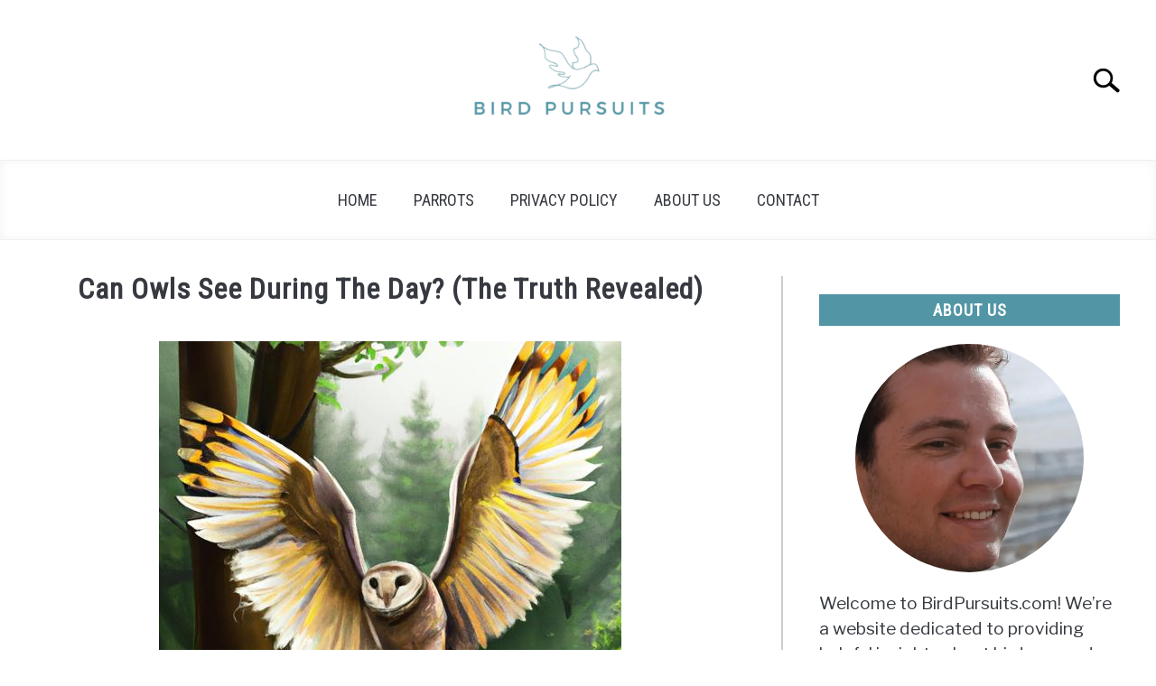

--- FILE ---
content_type: text/html; charset=UTF-8
request_url: https://birdpursuits.com/can-owls-see-during-the-day/
body_size: 16368
content:
<!DOCTYPE html><html lang="en-US"><head><meta charset="UTF-8"/>
<script>var __ezHttpConsent={setByCat:function(src,tagType,attributes,category,force,customSetScriptFn=null){var setScript=function(){if(force||window.ezTcfConsent[category]){if(typeof customSetScriptFn==='function'){customSetScriptFn();}else{var scriptElement=document.createElement(tagType);scriptElement.src=src;attributes.forEach(function(attr){for(var key in attr){if(attr.hasOwnProperty(key)){scriptElement.setAttribute(key,attr[key]);}}});var firstScript=document.getElementsByTagName(tagType)[0];firstScript.parentNode.insertBefore(scriptElement,firstScript);}}};if(force||(window.ezTcfConsent&&window.ezTcfConsent.loaded)){setScript();}else if(typeof getEzConsentData==="function"){getEzConsentData().then(function(ezTcfConsent){if(ezTcfConsent&&ezTcfConsent.loaded){setScript();}else{console.error("cannot get ez consent data");force=true;setScript();}});}else{force=true;setScript();console.error("getEzConsentData is not a function");}},};</script>
<script>var ezTcfConsent=window.ezTcfConsent?window.ezTcfConsent:{loaded:false,store_info:false,develop_and_improve_services:false,measure_ad_performance:false,measure_content_performance:false,select_basic_ads:false,create_ad_profile:false,select_personalized_ads:false,create_content_profile:false,select_personalized_content:false,understand_audiences:false,use_limited_data_to_select_content:false,};function getEzConsentData(){return new Promise(function(resolve){document.addEventListener("ezConsentEvent",function(event){var ezTcfConsent=event.detail.ezTcfConsent;resolve(ezTcfConsent);});});}</script>
<script>if(typeof _setEzCookies!=='function'){function _setEzCookies(ezConsentData){var cookies=window.ezCookieQueue;for(var i=0;i<cookies.length;i++){var cookie=cookies[i];if(ezConsentData&&ezConsentData.loaded&&ezConsentData[cookie.tcfCategory]){document.cookie=cookie.name+"="+cookie.value;}}}}
window.ezCookieQueue=window.ezCookieQueue||[];if(typeof addEzCookies!=='function'){function addEzCookies(arr){window.ezCookieQueue=[...window.ezCookieQueue,...arr];}}
addEzCookies([{name:"ezoab_474223",value:"mod64-c; Path=/; Domain=birdpursuits.com; Max-Age=7200",tcfCategory:"store_info",isEzoic:"true",},{name:"ezosuibasgeneris-1",value:"ca69f4a3-9dff-4d77-556f-f112335e96ba; Path=/; Domain=birdpursuits.com; Expires=Wed, 09 Dec 2026 04:13:09 UTC; Secure; SameSite=None",tcfCategory:"understand_audiences",isEzoic:"true",}]);if(window.ezTcfConsent&&window.ezTcfConsent.loaded){_setEzCookies(window.ezTcfConsent);}else if(typeof getEzConsentData==="function"){getEzConsentData().then(function(ezTcfConsent){if(ezTcfConsent&&ezTcfConsent.loaded){_setEzCookies(window.ezTcfConsent);}else{console.error("cannot get ez consent data");_setEzCookies(window.ezTcfConsent);}});}else{console.error("getEzConsentData is not a function");_setEzCookies(window.ezTcfConsent);}</script><script type="text/javascript" data-ezscrex='false' data-cfasync='false'>window._ezaq = Object.assign({"edge_cache_status":13,"edge_response_time":98,"url":"https://birdpursuits.com/can-owls-see-during-the-day/"}, typeof window._ezaq !== "undefined" ? window._ezaq : {});</script><script type="text/javascript" data-ezscrex='false' data-cfasync='false'>window._ezaq = Object.assign({"ab_test_id":"mod64-c"}, typeof window._ezaq !== "undefined" ? window._ezaq : {});window.__ez=window.__ez||{};window.__ez.tf={};</script><script type="text/javascript" data-ezscrex='false' data-cfasync='false'>window.ezDisableAds = true;</script>
<script data-ezscrex='false' data-cfasync='false' data-pagespeed-no-defer>var __ez=__ez||{};__ez.stms=Date.now();__ez.evt={};__ez.script={};__ez.ck=__ez.ck||{};__ez.template={};__ez.template.isOrig=true;window.__ezScriptHost="//www.ezojs.com";__ez.queue=__ez.queue||function(){var e=0,i=0,t=[],n=!1,o=[],r=[],s=!0,a=function(e,i,n,o,r,s,a){var l=arguments.length>7&&void 0!==arguments[7]?arguments[7]:window,d=this;this.name=e,this.funcName=i,this.parameters=null===n?null:w(n)?n:[n],this.isBlock=o,this.blockedBy=r,this.deleteWhenComplete=s,this.isError=!1,this.isComplete=!1,this.isInitialized=!1,this.proceedIfError=a,this.fWindow=l,this.isTimeDelay=!1,this.process=function(){f("... func = "+e),d.isInitialized=!0,d.isComplete=!0,f("... func.apply: "+e);var i=d.funcName.split("."),n=null,o=this.fWindow||window;i.length>3||(n=3===i.length?o[i[0]][i[1]][i[2]]:2===i.length?o[i[0]][i[1]]:o[d.funcName]),null!=n&&n.apply(null,this.parameters),!0===d.deleteWhenComplete&&delete t[e],!0===d.isBlock&&(f("----- F'D: "+d.name),m())}},l=function(e,i,t,n,o,r,s){var a=arguments.length>7&&void 0!==arguments[7]?arguments[7]:window,l=this;this.name=e,this.path=i,this.async=o,this.defer=r,this.isBlock=t,this.blockedBy=n,this.isInitialized=!1,this.isError=!1,this.isComplete=!1,this.proceedIfError=s,this.fWindow=a,this.isTimeDelay=!1,this.isPath=function(e){return"/"===e[0]&&"/"!==e[1]},this.getSrc=function(e){return void 0!==window.__ezScriptHost&&this.isPath(e)&&"banger.js"!==this.name?window.__ezScriptHost+e:e},this.process=function(){l.isInitialized=!0,f("... file = "+e);var i=this.fWindow?this.fWindow.document:document,t=i.createElement("script");t.src=this.getSrc(this.path),!0===o?t.async=!0:!0===r&&(t.defer=!0),t.onerror=function(){var e={url:window.location.href,name:l.name,path:l.path,user_agent:window.navigator.userAgent};"undefined"!=typeof _ezaq&&(e.pageview_id=_ezaq.page_view_id);var i=encodeURIComponent(JSON.stringify(e)),t=new XMLHttpRequest;t.open("GET","//g.ezoic.net/ezqlog?d="+i,!0),t.send(),f("----- ERR'D: "+l.name),l.isError=!0,!0===l.isBlock&&m()},t.onreadystatechange=t.onload=function(){var e=t.readyState;f("----- F'D: "+l.name),e&&!/loaded|complete/.test(e)||(l.isComplete=!0,!0===l.isBlock&&m())},i.getElementsByTagName("head")[0].appendChild(t)}},d=function(e,i){this.name=e,this.path="",this.async=!1,this.defer=!1,this.isBlock=!1,this.blockedBy=[],this.isInitialized=!0,this.isError=!1,this.isComplete=i,this.proceedIfError=!1,this.isTimeDelay=!1,this.process=function(){}};function c(e,i,n,s,a,d,c,u,f){var m=new l(e,i,n,s,a,d,c,f);!0===u?o[e]=m:r[e]=m,t[e]=m,h(m)}function h(e){!0!==u(e)&&0!=s&&e.process()}function u(e){if(!0===e.isTimeDelay&&!1===n)return f(e.name+" blocked = TIME DELAY!"),!0;if(w(e.blockedBy))for(var i=0;i<e.blockedBy.length;i++){var o=e.blockedBy[i];if(!1===t.hasOwnProperty(o))return f(e.name+" blocked = "+o),!0;if(!0===e.proceedIfError&&!0===t[o].isError)return!1;if(!1===t[o].isComplete)return f(e.name+" blocked = "+o),!0}return!1}function f(e){var i=window.location.href,t=new RegExp("[?&]ezq=([^&#]*)","i").exec(i);"1"===(t?t[1]:null)&&console.debug(e)}function m(){++e>200||(f("let's go"),p(o),p(r))}function p(e){for(var i in e)if(!1!==e.hasOwnProperty(i)){var t=e[i];!0===t.isComplete||u(t)||!0===t.isInitialized||!0===t.isError?!0===t.isError?f(t.name+": error"):!0===t.isComplete?f(t.name+": complete already"):!0===t.isInitialized&&f(t.name+": initialized already"):t.process()}}function w(e){return"[object Array]"==Object.prototype.toString.call(e)}return window.addEventListener("load",(function(){setTimeout((function(){n=!0,f("TDELAY -----"),m()}),5e3)}),!1),{addFile:c,addFileOnce:function(e,i,n,o,r,s,a,l,d){t[e]||c(e,i,n,o,r,s,a,l,d)},addDelayFile:function(e,i){var n=new l(e,i,!1,[],!1,!1,!0);n.isTimeDelay=!0,f(e+" ...  FILE! TDELAY"),r[e]=n,t[e]=n,h(n)},addFunc:function(e,n,s,l,d,c,u,f,m,p){!0===c&&(e=e+"_"+i++);var w=new a(e,n,s,l,d,u,f,p);!0===m?o[e]=w:r[e]=w,t[e]=w,h(w)},addDelayFunc:function(e,i,n){var o=new a(e,i,n,!1,[],!0,!0);o.isTimeDelay=!0,f(e+" ...  FUNCTION! TDELAY"),r[e]=o,t[e]=o,h(o)},items:t,processAll:m,setallowLoad:function(e){s=e},markLoaded:function(e){if(e&&0!==e.length){if(e in t){var i=t[e];!0===i.isComplete?f(i.name+" "+e+": error loaded duplicate"):(i.isComplete=!0,i.isInitialized=!0)}else t[e]=new d(e,!0);f("markLoaded dummyfile: "+t[e].name)}},logWhatsBlocked:function(){for(var e in t)!1!==t.hasOwnProperty(e)&&u(t[e])}}}();__ez.evt.add=function(e,t,n){e.addEventListener?e.addEventListener(t,n,!1):e.attachEvent?e.attachEvent("on"+t,n):e["on"+t]=n()},__ez.evt.remove=function(e,t,n){e.removeEventListener?e.removeEventListener(t,n,!1):e.detachEvent?e.detachEvent("on"+t,n):delete e["on"+t]};__ez.script.add=function(e){var t=document.createElement("script");t.src=e,t.async=!0,t.type="text/javascript",document.getElementsByTagName("head")[0].appendChild(t)};__ez.dot=__ez.dot||{};__ez.queue.addFileOnce('/detroitchicago/boise.js', '/detroitchicago/boise.js?gcb=195-0&cb=5', true, [], true, false, true, false);__ez.queue.addFileOnce('/parsonsmaize/abilene.js', '/parsonsmaize/abilene.js?gcb=195-0&cb=dc112bb7ea', true, [], true, false, true, false);__ez.queue.addFileOnce('/parsonsmaize/mulvane.js', '/parsonsmaize/mulvane.js?gcb=195-0&cb=e75e48eec0', true, ['/parsonsmaize/abilene.js'], true, false, true, false);__ez.queue.addFileOnce('/detroitchicago/birmingham.js', '/detroitchicago/birmingham.js?gcb=195-0&cb=539c47377c', true, ['/parsonsmaize/abilene.js'], true, false, true, false);</script>
<script data-ezscrex="false" type="text/javascript" data-cfasync="false">window._ezaq = Object.assign({"ad_cache_level":0,"adpicker_placement_cnt":0,"ai_placeholder_cache_level":0,"ai_placeholder_placement_cnt":-1,"article_category":"owls","author":"James","domain":"birdpursuits.com","domain_id":474223,"ezcache_level":2,"ezcache_skip_code":0,"has_bad_image":0,"has_bad_words":0,"is_sitespeed":0,"lt_cache_level":0,"publish_date":"2023-07-31","response_size":57758,"response_size_orig":51957,"response_time_orig":87,"template_id":5,"url":"https://birdpursuits.com/can-owls-see-during-the-day/","word_count":0,"worst_bad_word_level":0}, typeof window._ezaq !== "undefined" ? window._ezaq : {});__ez.queue.markLoaded('ezaqBaseReady');</script>
<script type='text/javascript' data-ezscrex='false' data-cfasync='false'>
window.ezAnalyticsStatic = true;

function analyticsAddScript(script) {
	var ezDynamic = document.createElement('script');
	ezDynamic.type = 'text/javascript';
	ezDynamic.innerHTML = script;
	document.head.appendChild(ezDynamic);
}
function getCookiesWithPrefix() {
    var allCookies = document.cookie.split(';');
    var cookiesWithPrefix = {};

    for (var i = 0; i < allCookies.length; i++) {
        var cookie = allCookies[i].trim();

        for (var j = 0; j < arguments.length; j++) {
            var prefix = arguments[j];
            if (cookie.indexOf(prefix) === 0) {
                var cookieParts = cookie.split('=');
                var cookieName = cookieParts[0];
                var cookieValue = cookieParts.slice(1).join('=');
                cookiesWithPrefix[cookieName] = decodeURIComponent(cookieValue);
                break; // Once matched, no need to check other prefixes
            }
        }
    }

    return cookiesWithPrefix;
}
function productAnalytics() {
	var d = {"pr":[6],"omd5":"9a9d19406b397cc7041c77266921e2d7","nar":"risk score"};
	d.u = _ezaq.url;
	d.p = _ezaq.page_view_id;
	d.v = _ezaq.visit_uuid;
	d.ab = _ezaq.ab_test_id;
	d.e = JSON.stringify(_ezaq);
	d.ref = document.referrer;
	d.c = getCookiesWithPrefix('active_template', 'ez', 'lp_');
	if(typeof ez_utmParams !== 'undefined') {
		d.utm = ez_utmParams;
	}

	var dataText = JSON.stringify(d);
	var xhr = new XMLHttpRequest();
	xhr.open('POST','/ezais/analytics?cb=1', true);
	xhr.onload = function () {
		if (xhr.status!=200) {
            return;
		}

        if(document.readyState !== 'loading') {
            analyticsAddScript(xhr.response);
            return;
        }

        var eventFunc = function() {
            if(document.readyState === 'loading') {
                return;
            }
            document.removeEventListener('readystatechange', eventFunc, false);
            analyticsAddScript(xhr.response);
        };

        document.addEventListener('readystatechange', eventFunc, false);
	};
	xhr.setRequestHeader('Content-Type','text/plain');
	xhr.send(dataText);
}
__ez.queue.addFunc("productAnalytics", "productAnalytics", null, true, ['ezaqBaseReady'], false, false, false, true);
</script><base href="https://birdpursuits.com/can-owls-see-during-the-day/"/><meta name="viewport" content="width=device-width, initial-scale=1"/><link rel="shortcut icon" href="https://birdpursuits.com/wp-content/uploads/2023/04/Bird-Pursuits-Favicon.png"/><link rel="profile" href="https://gmpg.org/xfn/11"/><link type="text/css" media="all" href="https://birdpursuits.com/wp-content/cache/breeze-minification/css/breeze_d70a92e6c802164b01df85508ac050f4.css" rel="stylesheet"/><title>Can Owls See During The Day? (The Truth Revealed) – birdpursuits.com</title><meta name="robots" content="max-image-preview:large"/><link rel="alternate" type="application/rss+xml" title="birdpursuits.com » Feed" href="https://birdpursuits.com/feed/"/><link rel="alternate" type="application/rss+xml" title="birdpursuits.com » Comments Feed" href="https://birdpursuits.com/comments/feed/"/><link rel="alternate" title="oEmbed (JSON)" type="application/json+oembed" href="https://birdpursuits.com/wp-json/oembed/1.0/embed?url=https%3A%2F%2Fbirdpursuits.com%2Fcan-owls-see-during-the-day%2F"/><link rel="alternate" title="oEmbed (XML)" type="text/xml+oembed" href="https://birdpursuits.com/wp-json/oembed/1.0/embed?url=https%3A%2F%2Fbirdpursuits.com%2Fcan-owls-see-during-the-day%2F&amp;format=xml"/><link rel="https://api.w.org/" href="https://birdpursuits.com/wp-json/"/><link rel="alternate" title="JSON" type="application/json" href="https://birdpursuits.com/wp-json/wp/v2/posts/2844"/><link rel="EditURI" type="application/rsd+xml" title="RSD" href="https://birdpursuits.com/xmlrpc.php?rsd"/><meta name="generator" content="WordPress 6.9"/><link rel="canonical" href="https://birdpursuits.com/can-owls-see-during-the-day/"/><link rel="shortlink" href="https://birdpursuits.com/?p=2844"/><meta property="og:locale" content="en_US"/><meta property="og:type" content="article"/><meta property="og:title" content="Can Owls See During The Day? (The Truth Revealed) | birdpursuits.com"/><meta property="og:description" content="Have you ever wondered if owls can see during the day? It’s a fascinating question, and one that has been debated for years. In this…"/><meta property="og:url" content="https://birdpursuits.com/can-owls-see-during-the-day/"/><meta property="og:site_name" content="birdpursuits.com"/><meta property="og:image" content="https://birdpursuits.com/wp-content/uploads/2023/04/can-owls-see-during-the-day-1681535073.1112394.jpg"/><meta name="twitter:card" content="summary_large_image"/><meta name="description" content="Have you ever wondered if owls can see during the day? It’s a fascinating question, and one that has been debated for years. In this…"/><meta name="category" content="Owls"/><link rel="preconnect" href="https://fonts.gstatic.com"/><link rel="preload" href="https://fonts.googleapis.com/css2?family=Libre+Franklin:wght@400;800&amp;family=Roboto+Condensed&amp;display=swap" as="style" onload="this.onload=null;this.rel=&#39;stylesheet&#39;"/><script type='text/javascript'>
var ezoTemplate = 'orig_site';
var ezouid = '1';
var ezoFormfactor = '1';
</script><script data-ezscrex="false" type='text/javascript'>
var soc_app_id = '0';
var did = 474223;
var ezdomain = 'birdpursuits.com';
var ezoicSearchable = 1;
</script></head><body class="wp-singular post-template-default single single-post postid-2844 single-format-standard wp-theme-acabado no-sidebar"><div id="page" class="site"> <a class="skip-link screen-reader-text" href="#content">Skip to content</a><header id="masthead" class="site-header desktop-toggle"><div class="inner-wrap"><div class="hamburger-wrapper desktop"> <button class="hamburger hamburger--squeeze menu-toggle" type="button" aria-label="Menu" aria-controls="primary-menu" aria-expanded="false"> <span class="hamburger-box"> <span class="hamburger-inner"></span> </span> <span class="label">MENU</span> </button></div><div class="site-branding"> <a href="https://birdpursuits.com/" class="custom-logo-link" rel="home" itemprop="url"><img loading="lazy" width="300" height="150" src="https://birdpursuits.com/wp-content/uploads/2023/04/Bird-Pursuits-Logo-300x150.png" class="attachment-medium size-medium" alt="" decoding="async" srcset="https://birdpursuits.com/wp-content/uploads/2023/04/Bird-Pursuits-Logo-300x150.png 300w, https://birdpursuits.com/wp-content/uploads/2023/04/Bird-Pursuits-Logo.png 480w" sizes="(max-width: 300px) 100vw, 300px"/></a></div><div class="search-wrapper"> <a href="#open" id="search-icon" style="background: url(https://birdpursuits.com/wp-content/themes/acabado/img/search-icon.png) center/cover no-repeat #fff;"><span class="sr-only">Search</span></a><div class="search-form-wrapper"><form role="search" method="get" class="search-form" action="https://birdpursuits.com/"> <label for="s"> <span class="screen-reader-text">Search for:</span> </label> <input type="search" id="search-field" class="search-field" placeholder="Search …" value="" name="s"/> <button type="submit" class="search-submit" style="display:none;"><span class="screen-reader-text"></span></button></form></div></div></div><nav id="site-navigation" class="main-navigation"><div class="menu-primary-container"><ul id="primary-menu" class="inner-wrap"><li id="menu-item-2498" class="menu-item menu-item-type-post_type menu-item-object-page menu-item-home menu-item-2498"><a href="https://birdpursuits.com/">Home</a></li><li id="menu-item-2187" class="menu-item menu-item-type-taxonomy menu-item-object-category menu-item-2187"><a href="https://birdpursuits.com/category/parrots/">Parrots</a></li><li id="menu-item-2499" class="menu-item menu-item-type-post_type menu-item-object-page menu-item-privacy-policy menu-item-2499"><a rel="privacy-policy" href="https://birdpursuits.com/privacy-policy/">Privacy Policy</a></li><li id="menu-item-2500" class="menu-item menu-item-type-post_type menu-item-object-page menu-item-2500"><a href="https://birdpursuits.com/about-us/">About Us</a></li><li id="menu-item-2501" class="menu-item menu-item-type-post_type menu-item-object-page menu-item-2501"><a href="https://birdpursuits.com/contact/">Contact</a></li></ul></div></nav></header><div id="content" class="site-content"><div id="primary" class="content-area "><main id="main" class="site-main"><article id="post-2844" class="post-2844 post type-post status-publish format-standard has-post-thumbnail hentry category-owls"><header class="entry-header"><h1 class="entry-title">Can Owls See During The Day? (The Truth Revealed)</h1><div class="entry-meta sr-only"><meta itemprop="datePublished" content="2023-07-31"/><span class="byline"> Written by <span class="author vcard"><a class="url fn n" href="https://birdpursuits.com/author/james/">James</a></span> </span><meta itemprop="author" content="James"/><link id="page-url" itemprop="mainEntityOfPage" href="https://birdpursuits.com/can-owls-see-during-the-day/"/><span class="term-list"> in <a href="https://birdpursuits.com/category/owls/" rel="category tag">Owls</a></span></div> <br/></header><div class="post-thumbnail" itemprop="image" itemscope="" itemtype="http://schema.org/ImageObject"> <img loading="lazy" width="512" height="512" src="https://birdpursuits.com/wp-content/uploads/2023/04/can-owls-see-during-the-day-1681535073.1112394.jpg" class="attachment-post-thumbnail size-post-thumbnail wp-post-image" alt="" decoding="async" fetchpriority="high" srcset="https://birdpursuits.com/wp-content/uploads/2023/04/can-owls-see-during-the-day-1681535073.1112394.jpg 512w, https://birdpursuits.com/wp-content/uploads/2023/04/can-owls-see-during-the-day-1681535073.1112394-300x300.jpg 300w, https://birdpursuits.com/wp-content/uploads/2023/04/can-owls-see-during-the-day-1681535073.1112394-150x150.jpg 150w" sizes="(max-width: 512px) 100vw, 512px"/></div><div class="entry-content" itemprop="articleBody"><p>Have you ever wondered if owls can see during the day? It’s a fascinating question, and one that has been debated for years.</p><p>In this article, we’ll uncover the truth about owls and their vision during the day.</p><p>We’ll explore the science behind their vision, as well as myths and misconceptions about owls and their eyesight.</p><p>So if you’ve ever wanted to know if owls can see during the day, read on and discover the truth revealed!</p><div id="ez-toc-container" class="ez-toc-v2_0_47_1 counter-hierarchy ez-toc-counter ez-toc-light-blue ez-toc-container-direction"><div class="ez-toc-title-container"><p class="ez-toc-title">Table of Contents</p><p><span class="ez-toc-title-toggle"></span></p></div><nav><ul class="ez-toc-list ez-toc-list-level-1 "><li class="ez-toc-page-1 ez-toc-heading-level-2"><a class="ez-toc-link ez-toc-heading-1" href="https://birdpursuits.com/can-owls-see-during-the-day/#Can_Owls_See_During_The_Day" title="Can Owls See During The Day?">Can Owls See During The Day?</a></li><li class="ez-toc-page-1 ez-toc-heading-level-2"><a class="ez-toc-link ez-toc-heading-2" href="https://birdpursuits.com/can-owls-see-during-the-day/#What_Do_Owls_Do_In_The_Daytime" title="What Do Owls Do In The Daytime?">What Do Owls Do In The Daytime?</a></li><li class="ez-toc-page-1 ez-toc-heading-level-2"><a class="ez-toc-link ez-toc-heading-3" href="https://birdpursuits.com/can-owls-see-during-the-day/#Do_Owls_See_Better_At_Night_Or_Day" title="Do Owls See Better At Night Or Day?">Do Owls See Better At Night Or Day?</a></li><li class="ez-toc-page-1 ez-toc-heading-level-2"><a class="ez-toc-link ez-toc-heading-4" href="https://birdpursuits.com/can-owls-see-during-the-day/#How_Likely_Is_It_To_See_An_Owl_During_The_Day" title="How Likely Is It To See An Owl During The Day?">How Likely Is It To See An Owl During The Day?</a></li><li class="ez-toc-page-1 ez-toc-heading-level-2"><a class="ez-toc-link ez-toc-heading-5" href="https://birdpursuits.com/can-owls-see-during-the-day/#What_Does_Owl_Vision_Look_Like" title="What Does Owl Vision Look Like?">What Does Owl Vision Look Like?</a></li><li class="ez-toc-page-1 ez-toc-heading-level-2"><a class="ez-toc-link ez-toc-heading-6" href="https://birdpursuits.com/can-owls-see-during-the-day/#Do_Owls_Hunt_Small_Dogs" title="Do Owls Hunt Small Dogs?">Do Owls Hunt Small Dogs?</a></li><li class="ez-toc-page-1 ez-toc-heading-level-2"><a class="ez-toc-link ez-toc-heading-7" href="https://birdpursuits.com/can-owls-see-during-the-day/#What_Does_It_Mean_When_You_Have_Owls_In_Your_Yard" title="What Does It Mean When You Have Owls In Your Yard?">What Does It Mean When You Have Owls In Your Yard?</a></li><li class="ez-toc-page-1 ez-toc-heading-level-2"><a class="ez-toc-link ez-toc-heading-8" href="https://birdpursuits.com/can-owls-see-during-the-day/#What_Are_5_Interesting_Facts_About_Owls" title="What Are 5 Interesting Facts About Owls?">What Are 5 Interesting Facts About Owls?</a></li><li class="ez-toc-page-1 ez-toc-heading-level-2"><a class="ez-toc-link ez-toc-heading-9" href="https://birdpursuits.com/can-owls-see-during-the-day/#What_Are_The_Habits_Of_Owls" title="What Are The Habits Of Owls?">What Are The Habits Of Owls?</a></li><li class="ez-toc-page-1 ez-toc-heading-level-2"><a class="ez-toc-link ez-toc-heading-10" href="https://birdpursuits.com/can-owls-see-during-the-day/#What_Animals_Eat_Owls" title="What Animals Eat Owls?">What Animals Eat Owls?</a></li><li class="ez-toc-page-1 ez-toc-heading-level-2"><a class="ez-toc-link ez-toc-heading-11" href="https://birdpursuits.com/can-owls-see-during-the-day/#Final_Thoughts" title="Final Thoughts">Final Thoughts</a></li></ul></nav></div><h2><span class="ez-toc-section" id="Can_Owls_See_During_The_Day"></span><span class="ez-toc-section" id="Can_Owls_See_During_The_Day"></span>Can Owls See During The Day?<span class="ez-toc-section-end"></span><span class="ez-toc-section-end"></span></h2><p>Owls are nocturnal, meaning they are most active at night.</p><p>Yet, that doesn’t mean they can’t see during the day; their vision is just not as good in daylight as it is in the dark.</p><p>Owls have large, round eyes that are specially adapted to help them see in low light.</p><p>In fact, their eyes are more sensitive to light than human eyes.</p><p>They also have an extremely wide field of view, along with a high density of photoreceptors in their retina, allowing them to see more than humans.</p><p>Despite these adaptations, owls still aren’t as good at seeing during the day as they are at night.</p><p>The light levels during the day can be too bright for their eyes, causing discomfort or even blindness.</p><p>Owls rely on more than their vision to survive.</p><p>They have excellent hearing, which helps them find prey in the dark.</p><p>They also have a keen sense of smell to find food or detect potential predators.</p><p>Therefore, while owls can see during the day, their vision is not as sharp as it is at night.</p><p>They rely more on their other senses to help them survive during the day.</p><h2><span class="ez-toc-section" id="What_Do_Owls_Do_In_The_Daytime"></span><span class="ez-toc-section" id="What_Do_Owls_Do_In_The_Daytime"></span>What Do Owls Do In The Daytime?<span class="ez-toc-section-end"></span><span class="ez-toc-section-end"></span></h2><p><img decoding="async" loading="lazy" class="wp-image-35 aligncenter" src="https://birdpursuits.com/wp-content/uploads/2023/04/can-owls-see-during-the-day-1681534910.552538-300x152.jpg" alt="" width="640" srcset="https://birdpursuits.com/wp-content/uploads/2023/04/can-owls-see-during-the-day-1681534910.552538-300x152.jpg 300w, https://birdpursuits.com/wp-content/uploads/2023/04/can-owls-see-during-the-day-1681534910.552538.jpg 640w" sizes="auto, (max-width: 640px) 100vw, 640px"/></p><p>Owls are nocturnal creatures, meaning they hunt and are active at night when it is dark.</p><p>During the day, they seek out a shelter, such as a hollow tree, cave, or even a nest on the ground, to sleep and conserve their energy until nightfall.</p><p>To remain hidden from predators, owls have excellent camouflage, with feathers in shades of brown and grey, and eyes specially adapted to see during the day.</p><p>Although owls mainly sleep during the day, they are not completely inactive.</p><p>They will stretch and preen their feathers, as well as sunbathe to keep their feathers in good condition and stay warm.</p><p>If a predator or other <a href="https://birdpursuits.com/what-happens-when-owl-enters-house/" target="_blank" rel="noreferrer noopener">owl enters</a> their territory, they will sound an alarm call to alert other owls and defend their territory.</p><p>Overall, owls spend the daytime sleeping and trying to stay hidden, only occasionally moving around and preening their feathers.</p><p>If necessary, they will also defend their territory.</p><h2><span class="ez-toc-section" id="Do_Owls_See_Better_At_Night_Or_Day"></span><span class="ez-toc-section" id="Do_Owls_See_Better_At_Night_Or_Day"></span>Do Owls See Better At Night Or Day?<span class="ez-toc-section-end"></span><span class="ez-toc-section-end"></span></h2><p>Owls are renowned for their remarkable vision, allowing them to see even in complete darkness or low light.</p><p>This is due to their physical features, such as having large eyes that are placed forward on their faces, offering them binocular vision.</p><p>Furthermore, their eyes have more rods than humans, which are sensitive to light and help them see better at night.</p><p>Moreover, owls possess a special adaptation called a tapetum lucidum, which is a layer of reflecting cells that increases the amount of light that reaches the retina, thereby enhancing their night vision.</p><p>So, do owls see better at night or day? The answer is both! Owls can see well in both low light and during the day.</p><p>Thanks to their large eyes and tapetum lucidum, they are able to adjust to varying lighting conditions, enabling them to hunt both day and night.</p><p>In conclusion, owls are remarkable creatures that have adapted to their environment in amazing ways.</p><p>They are able to see well in both day and night, giving them a great advantage when hunting.</p><p>This is just one of the many incredible adaptations that <a href="https://birdpursuits.com/how-to-make-owls-out-of-washcloths/" target="_blank" rel="noreferrer noopener">make owls</a> successful predators.</p><h2><span class="ez-toc-section" id="How_Likely_Is_It_To_See_An_Owl_During_The_Day"></span><span class="ez-toc-section" id="How_Likely_Is_It_To_See_An_Owl_During_The_Day"></span>How Likely Is It To See An Owl During The Day?<span class="ez-toc-section-end"></span><span class="ez-toc-section-end"></span></h2><p>Seeing an owl during the day is not very common.</p><p>Owls are nocturnal creatures, so they are active at night and sleep during the day.</p><p>In fact, owls are so adapted to night-time life that they cannot see properly during the day.</p><p>If you do come across an owl during the day, it is likely that it is injured, sick, or has become disoriented.</p><p>Most owls are solitary and are rarely seen in the wild, even during the night.</p><p>This is because they are well-camouflaged and are skilled hunters, relying on their hearing to locate prey.</p><p>During the day, they stay still and quiet, making them even harder to find.</p><p>To add to this, owls are highly territorial and have large home ranges.</p><p>They will defend their territory and often fly away if they sense danger.</p><p>During the day, they often roost in secluded spots, making them even more difficult to spot.</p><p>In summary, seeing an owl during the day is unlikely.</p><p>Owls are nocturnal creatures and rely on their senses to hunt and hide during the day.</p><p>If you do see an owl during the day, it is likely that it is injured, sick, or has become disoriented.</p><h2><span class="ez-toc-section" id="What_Does_Owl_Vision_Look_Like"></span><span class="ez-toc-section" id="What_Does_Owl_Vision_Look_Like"></span>What Does Owl Vision Look Like?<span class="ez-toc-section-end"></span><span class="ez-toc-section-end"></span></h2><p><img decoding="async" loading="lazy" class="wp-image-35 aligncenter" src="https://birdpursuits.com/wp-content/uploads/2023/04/can-owls-see-during-the-day-1681534958.694468-300x152.jpg" alt="" width="640" srcset="https://birdpursuits.com/wp-content/uploads/2023/04/can-owls-see-during-the-day-1681534958.694468-300x152.jpg 300w, https://birdpursuits.com/wp-content/uploads/2023/04/can-owls-see-during-the-day-1681534958.694468.jpg 640w" sizes="auto, (max-width: 640px) 100vw, 640px"/></p><p>Owls have remarkable vision that allows them to hunt, fly, and navigate their environment with ease.</p><p>Their large eyes are specially adapted to give them nearly 360-degree vision, and a unique shape helps focus light onto their retinas, providing an incredibly crisp and clear view even in low light.</p><p>Plus, their eyes are set in a flat face surrounded by facial feathers, giving them an impressive wide field of vision, with some owls able to see up to 270 degrees around them.</p><p>Moreover, owls have very large pupils that can open up to almost the full diameter of the eye, letting them gather as much light as possible and thus see better in the dark.</p><p>Additionally, their retinas have a high number of light-sensitive cells, or rods, allowing them to see in low light conditions.</p><p>Also, owls have enhanced depth perception, which allows them to accurately judge distances when hunting or flying.</p><p>This is achieved through their eyes being spaced further apart than a humans, letting their brain process two slightly different images at the same time for a 3D view of their environment.</p><p>In conclusion, owls can see things that we can only dream of! With their large eyes, wide field of vision, large pupils, high number of rods and enhanced depth perception, they have an impressive vision that surpasses our own.</p><h2><span class="ez-toc-section" id="Do_Owls_Hunt_Small_Dogs"></span><span class="ez-toc-section" id="Do_Owls_Hunt_Small_Dogs"></span>Do Owls Hunt Small Dogs?<span class="ez-toc-section-end"></span><span class="ez-toc-section-end"></span></h2><p>No, owls typically do not hunt <a href="https://birdpursuits.com/how-to-keep-owls-away-from-small-dogs/" target="_blank" rel="noreferrer noopener">small dogs</a>.</p><p>These nocturnal predators hunt their prey at night, usually consisting of smaller animals such as rodents, insects, reptiles, and birds.</p><p>While eagles, hawks, and falcons may hunt small dogs, owls are not typically among them.</p><p>Owls are highly efficient and effective predators, but their size and strength make it difficult for them to take down large prey.</p><p>Small dogs are typically heavier than the average owl and can outrun them.</p><p>Plus, owls have been known to attack small animals such as cats, rabbits, and hamsters out of curiosity or frustration, but they usually do not do this to obtain food.</p><p>In addition, owls are territorial and try to stay in their own areas.</p><p>They are also shy by nature, so an owl hunting a small dog would draw too much attention to itself and put its own safety at risk.</p><p>Therefore, it is unlikely that an owl would hunt a small dog.</p><h2><span class="ez-toc-section" id="What_Does_It_Mean_When_You_Have_Owls_In_Your_Yard"></span><span class="ez-toc-section" id="What_Does_It_Mean_When_You_Have_Owls_In_Your_Yard"></span>What Does It Mean When You Have Owls In Your Yard?<span class="ez-toc-section-end"></span><span class="ez-toc-section-end"></span></h2><p>Having owls in your yard can be a sign of <a href="https://birdpursuits.com/is-owl-a-good-luck-charm/" target="_blank" rel="noreferrer noopener">good luck</a>, depending on the culture you come from.</p><p>In some cultures, owls are seen as symbols of wisdom, intelligence, and good fortune.</p><p>For instance, many Native American cultures believe owls to be a sign of protection and a sacred symbol.</p><p>Similarly, in India and China, owls are regarded as a sign of wealth and prosperity.</p><p>Owls are also known to be nocturnal animals, so their presence in your yard could be a sign that the area is quiet and peaceful at night.</p><p>This could be beneficial for sleeping and for your home’s security.</p><p>Furthermore, it could be indicative of an abundance of small mammals, such as rodents and small birds, in your area, which make up the owl’s diet.</p><p>However, it is important to bear in mind that having owls in your yard can also be a sign of disturbance in the area.</p><p>Owls are usually shy animals and they usually stay away from heavily populated areas.</p><p>If you have observed an increase in their presence, it could be a warning sign of a larger disturbance, for instance, a nearby construction project or a change in the area’s wildlife population.</p><p>In conclusion, having owls in your yard can be a sign of good luck, depending on the culture you come from.</p><p>It could also mean that the area is tranquil and stocked with food sources.</p><p>On the other hand, it could be indicative of a disturbance in the area, so it is important to be mindful of any changes in the area that could be causing the owls to appear.</p><h2><span class="ez-toc-section" id="What_Are_5_Interesting_Facts_About_Owls"></span><span class="ez-toc-section" id="What_Are_5_Interesting_Facts_About_Owls"></span>What Are 5 Interesting Facts About Owls?<span class="ez-toc-section-end"></span><span class="ez-toc-section-end"></span></h2><p><img decoding="async" loading="lazy" class="wp-image-35 aligncenter" src="https://birdpursuits.com/wp-content/uploads/2023/04/can-owls-see-during-the-day-1681535016.7652237-300x152.jpg" alt="" width="640" srcset="https://birdpursuits.com/wp-content/uploads/2023/04/can-owls-see-during-the-day-1681535016.7652237-300x152.jpg 300w, https://birdpursuits.com/wp-content/uploads/2023/04/can-owls-see-during-the-day-1681535016.7652237.jpg 640w" sizes="auto, (max-width: 640px) 100vw, 640px"/></p><p>1. Owls are nocturnal creatures and are most active at night. Instead of relying on sight to hunt like most birds, owls have a special adaptation – their incredible hearing. They use their ears to locate prey even in total darkness.</p><p>2. Owls are incredibly efficient predators; some can even capture prey up to three times their own weight! Additionally, they have powerful talons that help them catch and hold their prey.</p><p>3. There are over 200 species of owls found in countless habitats, from deserts to mountains, forests, grasslands, and even cities.</p><p>4. Owls are able to fly quietly due to their soft and fuzzy feathers, which help to muffle sound and make it easier to sneak up on their prey.</p><p>5. Some species also have asymmetrical ears, with one placed higher on the head than the other. This gives the owl a better sense of direction and makes it easier to locate prey.</p><h2><span class="ez-toc-section" id="What_Are_The_Habits_Of_Owls"></span><span class="ez-toc-section" id="What_Are_The_Habits_Of_Owls"></span>What Are The Habits Of Owls?<span class="ez-toc-section-end"></span><span class="ez-toc-section-end"></span></h2><p>Owls are a fascinating nocturnal bird found all over the world.</p><p>They are known for their large eyes, sharp ears, and distinctive head shape.</p><p>But what else can we learn about their habits?</p><p>Owls have many unique behaviors that help them survive in the wild.</p><p>They are solitary hunters, often staying in the same area for extended periods of time.</p><p>They are also fiercely territorial and will protect their space from intruders.</p><p>At night, owls can see up to ten times better than humans.</p><p>They use their powerful talons and beaks to capture and devour their prey.</p><p>They also use camouflage to blend into their environment and wait for their next meal.</p><p>Owls communicate with each other through a variety of hoots and screeches.</p><p>These calls are used to alert others of their presence and to find a mate.</p><p>Owls also use their calls to ward off potential predators.</p><p>In addition to hunting, owls also nest in tree cavities or on the ground.</p><p>They line their nests with feathers and other materials, and they often store food for later use.</p><p>Owls can live up to 20 years in the wild and usually mate for life.</p><p>Overall, owls have many remarkable habits that make them well-suited to their environment.</p><p>Their sharp eyes and ears, territorial nature, and ability to communicate with each other are all key to their survival and success in the wild.</p><h2><span class="ez-toc-section" id="What_Animals_Eat_Owls"></span><span class="ez-toc-section" id="What_Animals_Eat_Owls"></span>What Animals Eat Owls?<span class="ez-toc-section-end"></span><span class="ez-toc-section-end"></span></h2><p>Owls are majestic birds of prey that usually hunt small mammals, reptiles, insects, and other birds.</p><p>However, there are also a few animals that prey on owls.</p><p>These include eagles, bobcats, coyotes, and even great horned owls.</p><p>Eagles are large, powerful birds of prey that can easily take down an owl for food.</p><p>They usually hunt larger owls such as the Great Horned and Snowy Owls.</p><p>Bobcats are wild cats that live in North America and are adept hunters.</p><p>They hunt small owls at night, using their sharp claws and teeth to take them down.</p><p>Coyotes are wild canines that live in various parts of the world.</p><p>They hunt small owls for food, using their strength, speed, and agility to catch their prey.</p><p>Finally, great horned owls are large owls that live in North America.</p><p>They are fierce predators, capable of taking down their smaller cousins for food.</p><p>So, there you have it: four animals that eat owls. While owls may be majestic creatures, they are also prey for other animals. Eagles, bobcats, coyotes, and even great horned owls are all predators that <a href="https://birdpursuits.com/can-you-hunt-owls/" target="_blank" rel="noreferrer noopener">hunt owls</a> for food.</p><h2><span class="ez-toc-section" id="Final_Thoughts"></span><span class="ez-toc-section" id="Final_Thoughts"></span>Final Thoughts<span class="ez-toc-section-end"></span><span class="ez-toc-section-end"></span></h2><p>So, can owls see during the day? The answer is yes! Owls have adapted over time to be able to see better during the day than other nocturnal animals.</p><p>They are able to see in low light conditions, and their eyes are specially adapted for night vision.</p><p>Now that you know the truth about owls and their vision, why not take some time to observe an owl in your own backyard or local park? You might be surprised at how well they can see during the day!</p></div><footer class="entry-footer"></footer></article> <script type="application/ld+json">{"@context":"http:\/\/schema.org\/","@type":"BlogPosting","name":"Can Owls See During The Day? (The Truth Revealed)","url":"https:\/\/birdpursuits.com\/can-owls-see-during-the-day\/","articleBody":"Have you ever wondered if owls can see during the day? It&#8217;s a fascinating question, and one that has been debated for years.\nIn this article, we&#8217;ll uncover the truth about owls and their vision during the day.\nWe&#8217;ll explore the science behind their vision, as well as myths and misconceptions about owls and their eyesight.\nSo if you&#8217;ve ever wanted to know if owls can see during the day, read on and discover the truth revealed!\n\n\nTable of Contents\n\nCan Owls See During The Day?What Do Owls Do In The Daytime?Do Owls See Better At Night Or Day?How Likely Is It To See An Owl During The Day?What Does Owl Vision Look Like?Do Owls Hunt Small Dogs?What Does It Mean When You Have Owls In Your Yard?What Are 5 Interesting Facts About Owls?What Are The Habits Of Owls?What Animals Eat Owls?Final Thoughts\nCan Owls See During The Day?\nOwls are nocturnal, meaning they are most active at night.\nYet, that doesn&#8217;t mean they can&#8217;t see during the day; their vision is just not as good in daylight as it is in the dark.\nOwls have large, round eyes that are specially adapted to help them see in low light.\nIn fact, their eyes are more sensitive to light than human eyes.\nThey also have an extremely wide field of view, along with a high density of photoreceptors in their retina, allowing them to see more than humans.\nDespite these adaptations, owls still aren&#8217;t as good at seeing during the day as they are at night.\nThe light levels during the day can be too bright for their eyes, causing discomfort or even blindness.\nOwls rely on more than their vision to survive.\nThey have excellent hearing, which helps them find prey in the dark.\nThey also have a keen sense of smell to find food or detect potential predators.\nTherefore, while owls can see during the day, their vision is not as sharp as it is at night.\nThey rely more on their other senses to help them survive during the day.\nWhat Do Owls Do In The Daytime?\n\nOwls are nocturnal creatures, meaning they hunt and are active at night when it is dark.\nDuring the day, they seek out a shelter, such as a hollow tree, cave, or even a nest on the ground, to sleep and conserve their energy until nightfall.\nTo remain hidden from predators, owls have excellent camouflage, with feathers in shades of brown and grey, and eyes specially adapted to see during the day.\nAlthough owls mainly sleep during the day, they are not completely inactive.\nThey will stretch and preen their feathers, as well as sunbathe to keep their feathers in good condition and stay warm.\nIf a predator or other owl enters their territory, they will sound an alarm call to alert other owls and defend their territory.\nOverall, owls spend the daytime sleeping and trying to stay hidden, only occasionally moving around and preening their feathers.\nIf necessary, they will also defend their territory.\nDo Owls See Better At Night Or Day?\nOwls are renowned for their remarkable vision, allowing them to see even in complete darkness or low light.\nThis is due to their physical features, such as having large eyes that are placed forward on their faces, offering them binocular vision.\nFurthermore, their eyes have more rods than humans, which are sensitive to light and help them see better at night.\nMoreover, owls possess a special adaptation called a tapetum lucidum, which is a layer of reflecting cells that increases the amount of light that reaches the retina, thereby enhancing their night vision.\nSo, do owls see better at night or day? The answer is both! Owls can see well in both low light and during the day.\nThanks to their large eyes and tapetum lucidum, they are able to adjust to varying lighting conditions, enabling them to hunt both day and night.\nIn conclusion, owls are remarkable creatures that have adapted to their environment in amazing ways.\nThey are able to see well in both day and night, giving them a great advantage when hunting.\nThis is just one of the many incredible adaptations that make owls successful predators.\nHow Likely Is It To See An Owl During The Day?\nSeeing an owl during the day is not very common.\nOwls are nocturnal creatures, so they are active at night and sleep during the day.\nIn fact, owls are so adapted to night-time life that they cannot see properly during the day.\nIf you do come across an owl during the day, it is likely that it is injured, sick, or has become disoriented.\nMost owls are solitary and are rarely seen in the wild, even during the night.\nThis is because they are well-camouflaged and are skilled hunters, relying on their hearing to locate prey.\nDuring the day, they stay still and quiet, making them even harder to find.\nTo add to this, owls are highly territorial and have large home ranges.\nThey will defend their territory and often fly away if they sense danger.\nDuring the day, they often roost in secluded spots, making them even more difficult to spot.\nIn summary, seeing an owl during the day is unlikely.\nOwls are nocturnal creatures and rely on their senses to hunt and hide during the day.\nIf you do see an owl during the day, it is likely that it is injured, sick, or has become disoriented.\nWhat Does Owl Vision Look Like?\n\nOwls have remarkable vision that allows them to hunt, fly, and navigate their environment with ease.\nTheir large eyes are specially adapted to give them nearly 360-degree vision, and a unique shape helps focus light onto their retinas, providing an incredibly crisp and clear view even in low light.\nPlus, their eyes are set in a flat face surrounded by facial feathers, giving them an impressive wide field of vision, with some owls able to see up to 270 degrees around them.\nMoreover, owls have very large pupils that can open up to almost the full diameter of the eye, letting them gather as much light as possible and thus see better in the dark.\nAdditionally, their retinas have a high number of light-sensitive cells, or rods, allowing them to see in low light conditions.\nAlso, owls have enhanced depth perception, which allows them to accurately judge distances when hunting or flying.\nThis is achieved through their eyes being spaced further apart than a humans, letting their brain process two slightly different images at the same time for a 3D view of their environment.\nIn conclusion, owls can see things that we can only dream of! With their large eyes, wide field of vision, large pupils, high number of rods and enhanced depth perception, they have an impressive vision that surpasses our own.\nDo Owls Hunt Small Dogs?\nNo, owls typically do not hunt small dogs.\nThese nocturnal predators hunt their prey at night, usually consisting of smaller animals such as rodents, insects, reptiles, and birds.\nWhile eagles, hawks, and falcons may hunt small dogs, owls are not typically among them.\nOwls are highly efficient and effective predators, but their size and strength make it difficult for them to take down large prey.\nSmall dogs are typically heavier than the average owl and can outrun them.\nPlus, owls have been known to attack small animals such as cats, rabbits, and hamsters out of curiosity or frustration, but they usually do not do this to obtain food.\nIn addition, owls are territorial and try to stay in their own areas.\nThey are also shy by nature, so an owl hunting a small dog would draw too much attention to itself and put its own safety at risk.\nTherefore, it is unlikely that an owl would hunt a small dog.\nWhat Does It Mean When You Have Owls In Your Yard?\nHaving owls in your yard can be a sign of good luck, depending on the culture you come from.\nIn some cultures, owls are seen as symbols of wisdom, intelligence, and good fortune.\nFor instance, many Native American cultures believe owls to be a sign of protection and a sacred symbol.\nSimilarly, in India and China, owls are regarded as a sign of wealth and prosperity.\nOwls are also known to be nocturnal animals, so their presence in your yard could be a sign that the area is quiet and peaceful at night.\nThis could be beneficial for sleeping and for your home&#8217;s security.\nFurthermore, it could be indicative of an abundance of small mammals, such as rodents and small birds, in your area, which make up the owl&#8217;s diet.\nHowever, it is important to bear in mind that having owls in your yard can also be a sign of disturbance in the area.\nOwls are usually shy animals and they usually stay away from heavily populated areas.\nIf you have observed an increase in their presence, it could be a warning sign of a larger disturbance, for instance, a nearby construction project or a change in the area&#8217;s wildlife population.\nIn conclusion, having owls in your yard can be a sign of good luck, depending on the culture you come from.\nIt could also mean that the area is tranquil and stocked with food sources.\nOn the other hand, it could be indicative of a disturbance in the area, so it is important to be mindful of any changes in the area that could be causing the owls to appear.\nWhat Are 5 Interesting Facts About Owls?\n\n1. Owls are nocturnal creatures and are most active at night. Instead of relying on sight to hunt like most birds, owls have a special adaptation &#8211; their incredible hearing. They use their ears to locate prey even in total darkness. \n2. Owls are incredibly efficient predators; some can even capture prey up to three times their own weight! Additionally, they have powerful talons that help them catch and hold their prey. \n3. There are over 200 species of owls found in countless habitats, from deserts to mountains, forests, grasslands, and even cities. \n4. Owls are able to fly quietly due to their soft and fuzzy feathers, which help to muffle sound and make it easier to sneak up on their prey. \n5. Some species also have asymmetrical ears, with one placed higher on the head than the other. This gives the owl a better sense of direction and makes it easier to locate prey.\nWhat Are The Habits Of Owls?\nOwls are a fascinating nocturnal bird found all over the world.\nThey are known for their large eyes, sharp ears, and distinctive head shape.\nBut what else can we learn about their habits?\nOwls have many unique behaviors that help them survive in the wild.\nThey are solitary hunters, often staying in the same area for extended periods of time.\nThey are also fiercely territorial and will protect their space from intruders.\nAt night, owls can see up to ten times better than humans.\nThey use their powerful talons and beaks to capture and devour their prey.\nThey also use camouflage to blend into their environment and wait for their next meal.\nOwls communicate with each other through a variety of hoots and screeches.\nThese calls are used to alert others of their presence and to find a mate.\nOwls also use their calls to ward off potential predators.\nIn addition to hunting, owls also nest in tree cavities or on the ground.\nThey line their nests with feathers and other materials, and they often store food for later use.\nOwls can live up to 20 years in the wild and usually mate for life.\nOverall, owls have many remarkable habits that make them well-suited to their environment.\nTheir sharp eyes and ears, territorial nature, and ability to communicate with each other are all key to their survival and success in the wild.\nWhat Animals Eat Owls?\nOwls are majestic birds of prey that usually hunt small mammals, reptiles, insects, and other birds.\nHowever, there are also a few animals that prey on owls.\nThese include eagles, bobcats, coyotes, and even great horned owls.\nEagles are large, powerful birds of prey that can easily take down an owl for food.\nThey usually hunt larger owls such as the Great Horned and Snowy Owls.\nBobcats are wild cats that live in North America and are adept hunters.\nThey hunt small owls at night, using their sharp claws and teeth to take them down.\nCoyotes are wild canines that live in various parts of the world.\nThey hunt small owls for food, using their strength, speed, and agility to catch their prey.\nFinally, great horned owls are large owls that live in North America.\nThey are fierce predators, capable of taking down their smaller cousins for food.\nSo, there you have it: four animals that eat owls. While owls may be majestic creatures, they are also prey for other animals. Eagles, bobcats, coyotes, and even great horned owls are all predators that hunt owls for food.\nFinal Thoughts\nSo, can owls see during the day? The answer is yes! Owls have adapted over time to be able to see better during the day than other nocturnal animals.\nThey are able to see in low light conditions, and their eyes are specially adapted for night vision.\nNow that you know the truth about owls and their vision, why not take some time to observe an owl in your own backyard or local park? You might be surprised at how well they can see during the day!","headline":"Can Owls See During The Day? (The Truth Revealed)","author":{"@type":"Person","name":"James","url":"http:\/\/birdpursuits.com"},"datePublished":"2023-07-31","mainEntityOfPage":"True","dateModified":"August 1, 2023","image":{"@type":"ImageObject","url":"https:\/\/birdpursuits.com\/wp-content\/uploads\/2023\/04\/can-owls-see-during-the-day-1681535073.1112394.jpg","height":512,"width":512},"publisher":{"@context":"http:\/\/schema.org\/","@type":"Organization","name":"birdpursuits.com","logo":{"@type":"ImageObject","url":"https:\/\/birdpursuits.com\/wp-content\/uploads\/2023\/04\/Bird-Pursuits-Logo-300x150.png","height":600,"width":60}}}</script> <article class="author-card"> <a href="https://birdpursuits.com/author/james/" alt="link to James author page"><div class="avatar-container" style="background-image: url(&#39;https://birdpursuits.com/wp-content/uploads/2023/04/James-300x284.png&#39;)"></div> </a><div class="author-info"><header><p class="h3"><a href="https://birdpursuits.com/author/james/">James</a></p></header><p>James is a curious and adventurous journalist who loves to research and write about birds. He is highly knowledgeable about bird behavior, anatomy, and conservation, and is passionate about helping protect them.He is also an avid reader, often spending hours reading scientific journals, bird-watching guides, and other literature related to birds.</p></div></article><h3 class="h2">Recent Posts</h3><div class="recent-articles-container"><article class="article-card"> <a href="https://birdpursuits.com/are-parakeets-afraid-of-thunder/" rel="nofollow"><div class="image-container" style="background-image: url(&#39;https://birdpursuits.com/wp-content/uploads/2024/05/Are-Parakeets-Afraid-of-Thunder-Soaring-Truths-Revealed.png&#39;)"></div><span class="sr-only">link to Are Parakeets Afraid of Thunder? Soaring Truths Revealed!</span></a><div class="copy-container"><header><p><a href="https://birdpursuits.com/are-parakeets-afraid-of-thunder/">Are Parakeets Afraid of Thunder? Soaring Truths Revealed!</a></p></header><div class="excerpt"><p>Parakeets, like many birds, can be sensitive to loud noises and changes in their environment. While they may not have a specific fear of thunder, they may react to the rumble and flash of lightning...</p><div class="button-container"><a rel="nofollow" class="button reverse" href="https://birdpursuits.com/are-parakeets-afraid-of-thunder/" aria-label="Continue Reading: Are Parakeets Afraid of Thunder? Soaring Truths Revealed!">Continue Reading</a></div></div></div></article><article class="article-card"> <a href="https://birdpursuits.com/parakeet-vs-finch/" rel="nofollow"><div class="image-container" style="background-image: url(&#39;https://birdpursuits.com/wp-content/uploads/2024/05/Parakeet-VS-Finch-Which-Feathered-Friend-is-Right-for-You.png&#39;)"></div><span class="sr-only">link to Parakeet VS Finch: Which Feathered Friend is Right for You?</span></a><div class="copy-container"><header><p><a href="https://birdpursuits.com/parakeet-vs-finch/">Parakeet VS Finch: Which Feathered Friend is Right for You?</a></p></header><div class="excerpt"><p>Both parakeets and finches are popular birds kept as pets, but they belong to different families. Parakeets, also known as budgies or cockatiels, are small, colorful birds that originate from...</p><div class="button-container"><a rel="nofollow" class="button reverse" href="https://birdpursuits.com/parakeet-vs-finch/" aria-label="Continue Reading: Parakeet VS Finch: Which Feathered Friend is Right for You?">Continue Reading</a></div></div></div></article></div></main></div><aside id="secondary" class="widget-area"><div class="about-wrapper"><h2 class="widget-title" style="background: #5296a5; color: #ffffff">About Us</h2><div class="about-image" style="background-image: url(&#39;https://birdpursuits.com/wp-content/uploads/2023/04/James.png&#39;)"></div><p class="about-copy">Welcome to BirdPursuits.com! We’re a website dedicated to providing helpful insights about birds around the world.<br/> <br/> Our goal is to provide our readers with the best, most up-to-date information about birds. Our content focuses on topics such as bird identification, bird behavior, birding trips, bird photography, and conservation. We also feature articles on birding gear, birding events, and bird-related news.</p> <button onclick="window.location.href=&#39;https://birdpursuits.com/about-us/&#39;;">More Here</button></div></aside></div><footer id="colophon" class="site-footer"><div class="inner-wrap"><div class="menu-footer-container"><ul id="footer-menu" class="inner-wrap"><li id="menu-item-2183" class="menu-item menu-item-type-post_type menu-item-object-page menu-item-privacy-policy menu-item-2183"><a rel="privacy-policy" href="https://birdpursuits.com/privacy-policy/">Privacy Policy</a></li><li id="menu-item-2186" class="menu-item menu-item-type-post_type menu-item-object-page menu-item-2186"><a href="https://birdpursuits.com/terms-and-conditions/">Terms and Conditions</a></li><li id="menu-item-2184" class="menu-item menu-item-type-post_type menu-item-object-page menu-item-2184"><a href="https://birdpursuits.com/about-us/">About Us</a></li><li id="menu-item-2185" class="menu-item menu-item-type-post_type menu-item-object-page menu-item-2185"><a href="https://birdpursuits.com/contact/">Contact</a></li></ul></div><div class="site-info"> © 2025 Copyright birdpursuits.com</div></div></footer></div> <script type="speculationrules">{"prefetch":[{"source":"document","where":{"and":[{"href_matches":"/*"},{"not":{"href_matches":["/wp-*.php","/wp-admin/*","/wp-content/uploads/*","/wp-content/*","/wp-content/plugins/*","/wp-content/themes/acabado/*","/*\\?(.+)"]}},{"not":{"selector_matches":"a[rel~=\"nofollow\"]"}},{"not":{"selector_matches":".no-prefetch, .no-prefetch a"}}]},"eagerness":"conservative"}]}</script> <script id="wp-emoji-settings" type="application/json">{"baseUrl":"https://s.w.org/images/core/emoji/17.0.2/72x72/","ext":".png","svgUrl":"https://s.w.org/images/core/emoji/17.0.2/svg/","svgExt":".svg","source":{"concatemoji":"https://birdpursuits.com/wp-includes/js/wp-emoji-release.min.js?ver=6.9"}}</script> <script type="module">/*  */
/*! This file is auto-generated */
const a=JSON.parse(document.getElementById("wp-emoji-settings").textContent),o=(window._wpemojiSettings=a,"wpEmojiSettingsSupports"),s=["flag","emoji"];function i(e){try{var t={supportTests:e,timestamp:(new Date).valueOf()};sessionStorage.setItem(o,JSON.stringify(t))}catch(e){}}function c(e,t,n){e.clearRect(0,0,e.canvas.width,e.canvas.height),e.fillText(t,0,0);t=new Uint32Array(e.getImageData(0,0,e.canvas.width,e.canvas.height).data);e.clearRect(0,0,e.canvas.width,e.canvas.height),e.fillText(n,0,0);const a=new Uint32Array(e.getImageData(0,0,e.canvas.width,e.canvas.height).data);return t.every((e,t)=>e===a[t])}function p(e,t){e.clearRect(0,0,e.canvas.width,e.canvas.height),e.fillText(t,0,0);var n=e.getImageData(16,16,1,1);for(let e=0;e<n.data.length;e++)if(0!==n.data[e])return!1;return!0}function u(e,t,n,a){switch(t){case"flag":return n(e,"\ud83c\udff3\ufe0f\u200d\u26a7\ufe0f","\ud83c\udff3\ufe0f\u200b\u26a7\ufe0f")?!1:!n(e,"\ud83c\udde8\ud83c\uddf6","\ud83c\udde8\u200b\ud83c\uddf6")&&!n(e,"\ud83c\udff4\udb40\udc67\udb40\udc62\udb40\udc65\udb40\udc6e\udb40\udc67\udb40\udc7f","\ud83c\udff4\u200b\udb40\udc67\u200b\udb40\udc62\u200b\udb40\udc65\u200b\udb40\udc6e\u200b\udb40\udc67\u200b\udb40\udc7f");case"emoji":return!a(e,"\ud83e\u1fac8")}return!1}function f(e,t,n,a){let r;const o=(r="undefined"!=typeof WorkerGlobalScope&&self instanceof WorkerGlobalScope?new OffscreenCanvas(300,150):document.createElement("canvas")).getContext("2d",{willReadFrequently:!0}),s=(o.textBaseline="top",o.font="600 32px Arial",{});return e.forEach(e=>{s[e]=t(o,e,n,a)}),s}function r(e){var t=document.createElement("script");t.src=e,t.defer=!0,document.head.appendChild(t)}a.supports={everything:!0,everythingExceptFlag:!0},new Promise(t=>{let n=function(){try{var e=JSON.parse(sessionStorage.getItem(o));if("object"==typeof e&&"number"==typeof e.timestamp&&(new Date).valueOf()<e.timestamp+604800&&"object"==typeof e.supportTests)return e.supportTests}catch(e){}return null}();if(!n){if("undefined"!=typeof Worker&&"undefined"!=typeof OffscreenCanvas&&"undefined"!=typeof URL&&URL.createObjectURL&&"undefined"!=typeof Blob)try{var e="postMessage("+f.toString()+"("+[JSON.stringify(s),u.toString(),c.toString(),p.toString()].join(",")+"));",a=new Blob([e],{type:"text/javascript"});const r=new Worker(URL.createObjectURL(a),{name:"wpTestEmojiSupports"});return void(r.onmessage=e=>{i(n=e.data),r.terminate(),t(n)})}catch(e){}i(n=f(s,u,c,p))}t(n)}).then(e=>{for(const n in e)a.supports[n]=e[n],a.supports.everything=a.supports.everything&&a.supports[n],"flag"!==n&&(a.supports.everythingExceptFlag=a.supports.everythingExceptFlag&&a.supports[n]);var t;a.supports.everythingExceptFlag=a.supports.everythingExceptFlag&&!a.supports.flag,a.supports.everything||((t=a.source||{}).concatemoji?r(t.concatemoji):t.wpemoji&&t.twemoji&&(r(t.twemoji),r(t.wpemoji)))});
//# sourceURL=https://birdpursuits.com/wp-includes/js/wp-emoji-loader.min.js
/*  */</script> <div style="display: none"></div><script type="text/javascript" defer="" src="https://birdpursuits.com/wp-content/cache/breeze-minification/js/breeze_489f7d8a58c4f8b101397b1a1a32ff97.js"></script>



<script data-cfasync="false">function _emitEzConsentEvent(){var customEvent=new CustomEvent("ezConsentEvent",{detail:{ezTcfConsent:window.ezTcfConsent},bubbles:true,cancelable:true,});document.dispatchEvent(customEvent);}
(function(window,document){function _setAllEzConsentTrue(){window.ezTcfConsent.loaded=true;window.ezTcfConsent.store_info=true;window.ezTcfConsent.develop_and_improve_services=true;window.ezTcfConsent.measure_ad_performance=true;window.ezTcfConsent.measure_content_performance=true;window.ezTcfConsent.select_basic_ads=true;window.ezTcfConsent.create_ad_profile=true;window.ezTcfConsent.select_personalized_ads=true;window.ezTcfConsent.create_content_profile=true;window.ezTcfConsent.select_personalized_content=true;window.ezTcfConsent.understand_audiences=true;window.ezTcfConsent.use_limited_data_to_select_content=true;window.ezTcfConsent.select_personalized_content=true;}
function _clearEzConsentCookie(){document.cookie="ezCMPCookieConsent=tcf2;Domain=.birdpursuits.com;Path=/;expires=Thu, 01 Jan 1970 00:00:00 GMT";}
_clearEzConsentCookie();if(typeof window.__tcfapi!=="undefined"){window.ezgconsent=false;var amazonHasRun=false;function _ezAllowed(tcdata,purpose){return(tcdata.purpose.consents[purpose]||tcdata.purpose.legitimateInterests[purpose]);}
function _handleConsentDecision(tcdata){window.ezTcfConsent.loaded=true;if(!tcdata.vendor.consents["347"]&&!tcdata.vendor.legitimateInterests["347"]){window._emitEzConsentEvent();return;}
window.ezTcfConsent.store_info=_ezAllowed(tcdata,"1");window.ezTcfConsent.develop_and_improve_services=_ezAllowed(tcdata,"10");window.ezTcfConsent.measure_content_performance=_ezAllowed(tcdata,"8");window.ezTcfConsent.select_basic_ads=_ezAllowed(tcdata,"2");window.ezTcfConsent.create_ad_profile=_ezAllowed(tcdata,"3");window.ezTcfConsent.select_personalized_ads=_ezAllowed(tcdata,"4");window.ezTcfConsent.create_content_profile=_ezAllowed(tcdata,"5");window.ezTcfConsent.measure_ad_performance=_ezAllowed(tcdata,"7");window.ezTcfConsent.use_limited_data_to_select_content=_ezAllowed(tcdata,"11");window.ezTcfConsent.select_personalized_content=_ezAllowed(tcdata,"6");window.ezTcfConsent.understand_audiences=_ezAllowed(tcdata,"9");window._emitEzConsentEvent();}
function _handleGoogleConsentV2(tcdata){if(!tcdata||!tcdata.purpose||!tcdata.purpose.consents){return;}
var googConsentV2={};if(tcdata.purpose.consents[1]){googConsentV2.ad_storage='granted';googConsentV2.analytics_storage='granted';}
if(tcdata.purpose.consents[3]&&tcdata.purpose.consents[4]){googConsentV2.ad_personalization='granted';}
if(tcdata.purpose.consents[1]&&tcdata.purpose.consents[7]){googConsentV2.ad_user_data='granted';}
if(googConsentV2.analytics_storage=='denied'){gtag('set','url_passthrough',true);}
gtag('consent','update',googConsentV2);}
__tcfapi("addEventListener",2,function(tcdata,success){if(!success||!tcdata){window._emitEzConsentEvent();return;}
if(!tcdata.gdprApplies){_setAllEzConsentTrue();window._emitEzConsentEvent();return;}
if(tcdata.eventStatus==="useractioncomplete"||tcdata.eventStatus==="tcloaded"){if(typeof gtag!='undefined'){_handleGoogleConsentV2(tcdata);}
_handleConsentDecision(tcdata);if(tcdata.purpose.consents["1"]===true&&tcdata.vendor.consents["755"]!==false){window.ezgconsent=true;(adsbygoogle=window.adsbygoogle||[]).pauseAdRequests=0;}
if(window.__ezconsent){__ezconsent.setEzoicConsentSettings(ezConsentCategories);}
__tcfapi("removeEventListener",2,function(success){return null;},tcdata.listenerId);if(!(tcdata.purpose.consents["1"]===true&&_ezAllowed(tcdata,"2")&&_ezAllowed(tcdata,"3")&&_ezAllowed(tcdata,"4"))){if(typeof __ez=="object"&&typeof __ez.bit=="object"&&typeof window["_ezaq"]=="object"&&typeof window["_ezaq"]["page_view_id"]=="string"){__ez.bit.Add(window["_ezaq"]["page_view_id"],[new __ezDotData("non_personalized_ads",true),]);}}}});}else{_setAllEzConsentTrue();window._emitEzConsentEvent();}})(window,document);</script></body></html><!-- Cache served by breeze CACHE - Last modified: Thu, 04 Dec 2025 15:02:18 GMT --><!-- plugin=object-cache-pro client=phpredis metric#hits=1880 metric#misses=20 metric#hit-ratio=99.0 metric#bytes=528380 metric#prefetches=0 metric#store-reads=211 metric#store-writes=17 metric#store-hits=220 metric#store-misses=15 metric#sql-queries=12 metric#ms-total=766.17 metric#ms-cache=23.81 metric#ms-cache-avg=0.1049 metric#ms-cache-ratio=3.1 sample#redis-hits=1399518031 sample#redis-misses=82951345 sample#redis-hit-ratio=94.4 sample#redis-ops-per-sec=439 sample#redis-evicted-keys=43023780 sample#redis-used-memory=353851520 sample#redis-used-memory-rss=394166272 sample#redis-memory-fragmentation-ratio=1.1 sample#redis-connected-clients=2 sample#redis-tracking-clients=0 sample#redis-rejected-connections=531 sample#redis-keys=659 -->